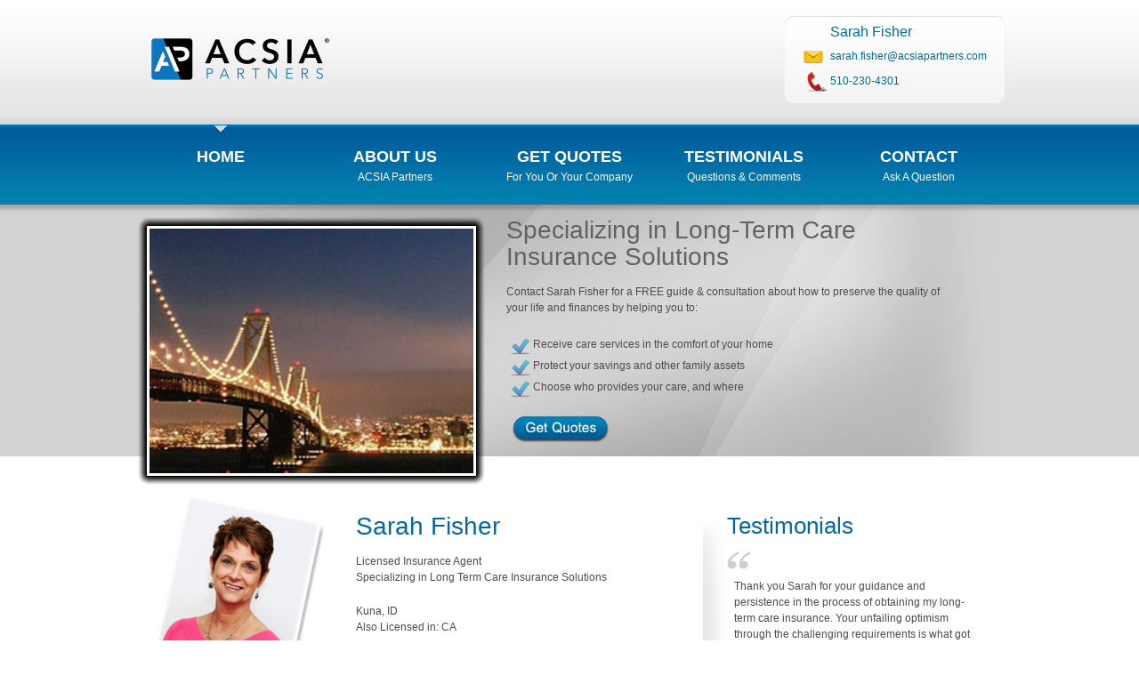

--- FILE ---
content_type: text/html; charset=utf-8
request_url: https://sarahfisher.acsiapartners.com/
body_size: 31645
content:
<!DOCTYPE html>

<html>
<head>
    <meta http-equiv="x-ua-compatible" content="IE=edge" />
    <meta name="viewport" content="width=980px" />
    <meta name="robots" content="index, follow" />
    <meta name="keywords" content="long term care insurance, LTC, Idaho long term care, critical illness insurance, Idaho LTC" />
        <meta name="title" content="Idaho Long Term Care Insurance - Sarah Fisher" />
        <meta name="description" content="Contact Sarah for your Idaho LTC guide and consultation on long-term care and other financial planning solutions available in ID" />
    <title>Long-Term Care Insurance</title>

    <script type="text/javascript">
        (function (i, s, o, g, r, a, m) {
        i['GoogleAnalyticsObject'] = r; i[r] = i[r] || function () {
            (i[r].q = i[r].q || []).push(arguments)
        }, i[r].l = 1 * new Date(); a = s.createElement(o),
            m = s.getElementsByTagName(o)[0]; a.async = 1; a.src = g; m.parentNode.insertBefore(a, m)
        })(window, document, 'script', 'https://www.google-analytics.com/analytics.js', 'ga');

        ga('create', 'UA-46642834-1', 'auto');
        ga('send', 'pageview', {
            'dimension1': '3680',
            'dimension2': 'sarahfisher',
            'dimension3': 'sarahfisherltc.com',
            'dimension4': 'Sarah Fisher'
            });


        if (self !== top) //pop out of frame
            top.location.replace(self.location.href);
    </script>

    <link href="/Content/css?v=W5fYtwK4vzIUpREH81M8Wd4CjOfpzmEILB-alxmo2lc1" rel="stylesheet"/>

    <script src="/bundles/jquery?v=wGMJ4RF5GULt0icajzzGG9-4Ojg5Nn1CpnDS6WB9Jjk1"></script>

    <script src="/bundles/jqueryval?v=E7l8yBzIvJa0qNptlW4fbGDdumeJmd8GvZYXoQ_Dpy41"></script>

    <script src="/bundles/jquerycycle2?v=uf5Acw-yCkfBBuBVxbo2xP38Y9iMovnQYyLrsU0Qnls1"></script>

    <script src="/bundles/jqueryeasyticker?v=c_Uh1j3V6F2Rl8wlPS-kGB8XpzuYGCE83PCMr_khvGc1"></script>

    <script src="/bundles/jquerymagnificpopup?v=iaQn9YTE8cfi9o-fKNEWXlhPyj22GlQ7S_-a6RJ5Gps1"></script>


    <script type="text/javascript">
        $(document).ready(function () {

            $.ajax({
                url: '/Home/_Feed',
                dataType: 'html',
                traditional: true,
                type: 'GET',
                success: function (content) {
                    $('#feed-container').html(content);
                    $('.feed').easyTicker({
                        direction: 'up',
                        easing: 'easeInOutBack',
                        speed: 'slow',
                        interval: 3000,
                        height: 'auto',
                        visible: 2,
                        mousePause: 1
                    });
                }
            });

        });
    </script>

    
    <script type="text/javascript">
        $(document).ready(function () {
        });
    </script>

</head>
<body>
    <div id="main_container">
        <div id="centercolumn">
            <!-- BEGIN TOP -->
            <div id="top">
                <div id="logo">
                    <div id="pad_logo">
                        <a href="/">
                            <img src="/images/ACSIA-Partners-Logo.png" width="200" height="94" alt="LTC Insurance" />
                        </a>
                    </div>
                </div>
                <!-- end of logo -->

                <div id="contact">
                    <ul>
                        <li>
                            <h4>Sarah Fisher</h4>
                        </li>
                        <li class="mail"><a href="mailto:sarah.fisher@acsiapartners.com">sarah.fisher@acsiapartners.com</a></li>
                        <li class="phone" style="padding-right: 0px;">
                                         <a href="tel:5102304301">510-230-4301</a>

                        </li>
                    </ul>
                </div>
                <!-- end of contact -->

                <div id="topmenu">
                    <div id="nav">
                        <ul>
                            <li class="current"><a href="/">Home</a><span class="descmenu">&nbsp;</span></li>
                            <li class=""><a href="/About">About Us</a><span class="descmenu">ACSIA Partners</span></li>
                            <li class="">

                                <a href="/Quote">Get Quotes</a><span class="descmenu">For you or your Company</span>
                                <ul id="submenu">
                                    <li><a href="/Quote/long-term-care-insurance">Long-Term Care</a></li>
                                    <li><a href="/Quote/Workplace">Workplace LTC</a></li>
                                    <li><a href="/Quote/CriticalIllness">Critical Illness</a></li>
                                    <li><a href="/Quote/LifeAnnuities">Life &amp; Annuities</a></li>
                                </ul>
                            </li>
                            <li class=""><a href="/Testimonial">Testimonials</a><span class="descmenu">Questions & Comments</span></li>
                            <li class=""><a href="/Contact">Contact</a><span class="descmenu">Ask a Question</span></li>
                        </ul>
                    </div>
                </div>
            </div>
            <!-- end of topmenu -->
            <!-- END OF TOP -->
            


<!-- BEGIN HEADER -->
<div id="header">
    <div id="header_content">
        <!-- SLIDES CONTAINER -->
        <div id="slides_container" class="dark">
            <div class="cycle-slideshow" data-cycle-slides=">img, >div.slide" data-cycle-pause-on-hover="true" data-cycle-timeout="8000" data-cycle-center-horz="true" data-cycle-center-vert="true">
                        <img src="/Dynamic/RotatorImage/115" alt="" width="364" height="275" />


                    <div class="slide">
                        <span style="font-size: 10pt; font-family: 'comic sans ms', sans-serif;">Thank you Sarah for your guidance and persistence in the process of obtaining my long-term care insurance. Your unfailing optimism through the challenging requirements is what got us to the finish line.&nbsp; B. Brunsman</span>
                    </div>
                    <div class="slide">
                        <span style="font-family: 'comic sans ms', sans-serif; font-size: 10pt;">Sarah was very helpful in explaining the different long term care insurance plans. She helped us find a plan that worked with our needs and goals. Sarah was prompt in replying to questions and helpful to move the process along, giving us a nudge when needed. Once our plan was decided she helped guide us through the interview process and helped us with any form questions. I would highly recommend Sarah for any insurance needs.&nbsp; J. Nailon</span>
                    </div>
                    <div class="slide">
                        <span style="font-family: 'comic sans ms', sans-serif; font-size: 10pt;">Sarah was amazing! We were referred to her by a friend. When we first talked, she listened to what we needed and wanted, and then she went to work. She found several options that we would qualified for and were within out budget. She has a unique ability to communicate on the level of the listener. She made things easy to understand. She made things as easy as possible. When I had some qualifying glitches, She went significantly far and above, working hard to get the issue resolved and ultimately approved and qualified. It was amazing that she was able to accomplish what she accomplished. She communicated well and her response time is super fast. She absolutely follows through with everything. I would whole-heartedly recommend Sarah without any hesitation.&nbsp; H. Burkhart</span>
                    </div>
                    <div class="slide">
                        <span style="font-family: 'comic sans ms', sans-serif; font-size: 12pt;">Sarah took the time to present and explain complex, innovative programs available to cover the costs of LTC. The information she provided was very useful in identifying programs that were good fits for us, and those that were not. She was very willing to re-address complicated bits and I know that I can come back to her at any time for (re)explanations of the program we signed up for. Sarah was also very willing to interact with our financial planner to get his feedback on, and to address his questions about, the set of options she proposed for us. I would highly recommend Sarah.-- S. Vosti</span>
                    </div>
                    <div class="slide">
                        <span style="font-size: 12pt; font-family: 'comic sans ms', sans-serif;">I really appreciated Sarah Fisher's helpfulness, professionalism and follow through. She consistently answered my questions and provided helpful clarification. She is very knowledgeable and offers direct and clear communication. I appreciated her help and guidance through the process.&nbsp; A. Miranda</span>
                    </div>
                    <div class="slide">
                        <span style="font-size: 12pt; font-family: 'comic sans ms', sans-serif;">I made contact with Sarah through an American Urological Association mailer about long - term care insurance. Sarah contacted me and we reviewed different plans and she guided me through the process of choosing a plan. She was professional, listened and was knowledgeable. She was not in a hurry but was able to move me along the steps without feeling pressured. It was easy to communicate with her. She was very responsive and her follow up was well timed. I confidently purchased my plan through her.&nbsp; J. Faulkner</span>
                    </div>
                    <div class="slide">
                        <span style="font-size: 12pt; font-family: 'comic sans ms', sans-serif;">Sarah was thorough and demonstrated knowledge of the industry as she walked me through the process. She was available during times that fit my schedule and kept me informed of what to expect. Sarah was very personable and I will recommend her to others looking for a pleasant experience. -- M Minando</span>
                    </div>
                    <div class="slide">
                        <span style="font-size: 12pt; font-family: 'comic sans ms', sans-serif;">Sarah Fisher is knowledgeable, up front, and diligent. She was on top of everything through the process of finding the right plan for me. She knows her stuff!&nbsp; J. Hensely</span>
                    </div>
                    <div class="slide">
                        <span style="font-size: 12pt; font-family: 'comic sans ms', sans-serif;">Buying long term care insurance isn&rsquo;t something that anyone really wants to do, but I realize how important it is. I have worked in the hospice field for many years, and have watched many families suffer during an already difficult time because they have no idea how to pay for their loved one&rsquo;s room and board. I finally broke down and purchased it for myself, and am thrilled that I did! Sarah made the whole process easy-peasy! She quoted me a reasonable price and helped me through the process! I would definitely recommend her! D. Slabaugh</span>
                    </div>
                    <div class="slide">
                        <span style="font-size: 12pt; font-family: 'comic sans ms', sans-serif;">Sarah was very knowledgeable and helpful throughout the whole process. L. Rayburn</span>
                    </div>
                    <div class="slide">
                        <span style="font-size: 10pt; font-family: 'comic sans ms', sans-serif;">SARAH WAS VERY HELPFUL AND PATIENT WITH ENROLLING ME IN LONG TERM CARE. I AM NEW TO THIS PROCESS AND SHE HAND HELD ME EVERY STEP OF THE WAY TO ENSURE I RECEIVE ALL THE INFORMATION NEEDED TO MAKE PROPER DECISIONS. SHE IS HIGHLY RECOMMENDED.&nbsp; M. Wong</span>
                    </div>
                    <div class="slide">
                        <span style="font-family: 'comic sans ms', sans-serif; font-size: 12pt;">Sarah was very helping with enrolling me in long term care. She was very patient and answered my questions fully. She always responded to messages on a timely matter. I plan on recommending her to my friends. J. Koppel</span>
                    </div>
                    <div class="slide">
                        <span style="font-size: 12pt; font-family: 'comic sans ms', sans-serif;">Sarah was incredibly helpful, very professional, and went far beyond the call of duty with our insurance needs. We had some inaccurate test results that necessitated reapplying for the insurance, so Sarah not only led us through a long process but also communicated very successfully with the doctors and insurance underwriters to smooth the way. She is very proactive and gets things done. I will absolutely be recommending her to my friends. Thank you again, Sarah.&nbsp; S. McCown</span>
                    </div>
                    <div class="slide">
                        <span style="font-size: 12pt; font-family: 'comic sans ms', sans-serif;">If you are looking for a representative that will take the time to explain the various options for programs available, and will be patient and answer all the questions you may have, then Sarah is a person to be talking to.&nbsp; R. Valdez</span>
                    </div>
                    <div class="slide">
                        <span style="font-size: 12pt; font-family: 'comic sans ms', sans-serif;">I really appreciated Sarah's patience with my decision-making and gentle follow-ups- not pressuring sales calls.&nbsp; She explained multiple times the different plans b/c they are confusing and have a language all their own. I am glad to have a plan in place and feel relieved I have LTC insurance in place!&nbsp; A. DeRochi</span>
                    </div>
                    <div class="slide">
                        <span style="font-family: 'comic sans ms', sans-serif; font-size: 12pt;">It was a pleasure working with Sarah. She presented the information professionally and explained our policy options in great detail, which my wife and I really appreciated. She kept us in the loop at every step during the approval process. Sarah was also very flexible in meeting with us on our schedule. We highly recommend Sarah for all your LTC policy needs.&nbsp; - J. Pettyjohn</span>
                    </div>
                    <div class="slide">
                        <span style="font-size: 12pt; font-family: 'comic sans ms', sans-serif;">Sarah was a very clear communicator throughout the LTC insurance process. She followed up thoroughly at each step so that my job was very easy. What I liked about Sarah was her high professionalism and her being very patient in explaining every aspect of the process. I enjoyed working with her and I am planning to recommend her to some of my friends. Thank you for all your work, Sarah. -- J. Kim</span>
                    </div>
                    <div class="slide">
                        <span style="font-size: 12pt; font-family: 'comic sans ms', sans-serif;">Sarah walked us through the LTC enrollment process with diligence and thoughtfulness. We appreciated her explanations, guidance, thoroughness, and prompt responses to our questions. We're grateful that this complicated task is now complete! ~&nbsp; T. Gonzalez</span>
                    </div>
                    <div class="slide">
                        <span style="font-family: 'comic sans ms', sans-serif; font-size: 12pt;">Sarah exemplifies professionalism in her field. She made a complicated topic like long term care insurance manageable and easy for us to understand. She helped us determine the best solution for our needs while being responsive to our questions. She pays close attention to detail and is very thorough. But most important Sarah cares. And that definitely came through when she worked with us.&nbsp; M. Casey</span>
                    </div>
                    <div class="slide">
                        <span style="font-size: 12pt; font-family: 'comic sans ms', sans-serif;">Sarah Fisher was absolutely terrific. Her leadership to help me navigate the computer was wonderful. She kept in contact with me to see how things are progressing. Sarah is truly an asset to the company.. I would highly recommend her for anyone looking for Long Term Care Insurance. Rosemary B.</span>
                    </div>
                    <div class="slide">
                        <span style="font-size: 12pt; font-family: 'comic sans ms', sans-serif;">Sarah is a true professional. she is responsive, knowledgeable and really cares. Though we went in a different direction, throughout our process she continued to work in detail to provide clear answers and help us have a full understanding. I would highly recommend Sarah. -- Donna G.</span>
                    </div>
                    <div class="slide">
                        <span style="font-family: 'comic sans ms', sans-serif; font-size: 12pt;">Sarah Fisher was terrific! She was really good at getting back to me and making sure the process ran smoothly!&nbsp; Shannon A</span>
                    </div>
                    <div class="slide">
                        <span style="font-size: 12pt; font-family: 'comic sans ms', sans-serif;">Sarah Fisher did an amazing job educating us on Long Term Health Care Insurance. She was patient and answered all of our questions without pressuring us to purchase the insurance. She worked with us on our budget and made sure we felt comfortable with the plan we chose. She was pleasant to work with and is really knowledgeable about this type of insurance. Penny N.</span>
                    </div>
                    <div class="slide">
                        <span style="font-size: 12pt; font-family: 'comic sans ms', sans-serif;">My experience with Sarah Fisher was very good. Sarah is a true professional. She was very informative on all aspects of the different plans on long term care. Sarah made things easy and was comfortable to work with. Sarah Fisher is a true asset to ACSIA.&nbsp; Cathy L.</span>
                    </div>
                    <div class="slide">
                        <span style="font-size: 12pt; font-family: 'comic sans ms', sans-serif;">I am pleased to comment on my experience working with Sarah Fisher. Although I&rsquo;d previously worked in the insurance industry, when I contacted Sarah about long term care (LTC) insurance, I knew very little and had a myriad of questions. Sarah, in a most professional and patient manner, not only answered my initial questions, but also those that came up as she walked me through the entire process of deciding if LTC was for me, reviewing available options, and making the best personal choice. I&rsquo;m extremely grateful to Sarah for helping me to feel confident throughout the process, and I&rsquo;m happy to have had the benefit of relying on Sarah&rsquo;s expertise. She made my task much less daunting, and I am very satisfied with the final outcome. Yolanda W.</span>
                    </div>
                    <div class="slide">
                        <span style="font-family: 'comic sans ms', sans-serif; font-size: 10pt;">Sarah was fantastic to work with!! I have been trying to get LTC insurance and it seemed everywhere I turned nobody wanted to help. Furthermore, no one could help me understand the policies or provisions in different offerings. I was very frustrated and confused. Then I happened upon Sarah. OMG!! What a difference!! Not only did she return my calls, she was very willing to answer/research my questions, make recommendations on the types of things to look for, and she was so great at presenting multiple options that best suited my conditions. Sarah was extremely thorough in explaining the differences between plans and once I selected one, she worked with me to make sure I had all the necessary information needed for the medical interview process. Thanks to Sarah, I now have Long Term Care coverage and I couldn't be happier. She really did make a huge impact in the process for me.&nbsp; C. Nunes</span>
                    </div>
                    <div class="slide">
                        <span style="font-size: 12pt; font-family: 'comic sans ms', sans-serif;">I really enjoyed working with Sarah. She helped me in deciding which policy to pursue and helped me in choosing the options within the policy. Further she guiding me through the medical interview process and help with the underwriting hurtles. Sarah specializes in long term health care and it shows in her ability to match you with the best policy to fit your circumstances. A true professional, O. Poole</span>
                    </div>
                    <div class="slide">
                        <span style="font-size: 10pt; font-family: 'comic sans ms', sans-serif;">It was a very pleasant experience working with Sarah for our long term care insurance. Sarah was so patient and communicated with us very clearly and effectively. She tried her best to explain us all different policy details and scenarios which could be suitable to us, and eventually let us to make the best decision based on our needs and financial situation. She is very professional and can always make the materials easy to understand. She is very reachable, and always does her best to accommodate our time for tele-meetings if possible. We highly recommend her to any friend who is looking for a long term insurance policy. W. Zhai</span>
                    </div>
                    <div class="slide">
                        <span style="font-size: 12pt; font-family: 'comic sans ms', sans-serif;">Sarah was very attentive and kept me informed about the process. I enjoyed my interactions with her and valued her attention to detail.&nbsp; J. Mio</span>
                    </div>
                    <div class="slide">
                        <span style="font-size: 12pt; font-family: &quot;comic sans ms&quot;, sans-serif;">Sarah was and continues to be a great communicator and made my long term care project easy. She is the perfect picture of professionalism and personal contact. Its been a great transition to my future needs. thank you.&nbsp; &nbsp;F. Miller</span>
                    </div>
                    <div class="slide">
                        <p><span style="font-size: 12pt; font-family: &quot;comic sans ms&quot;, sans-serif;">Sarah was a pleasure to deal with in helping me to set up a long-term health care insurance plan. She was always professional and was able to explain to a dolt like me what various options I had, and what was the best plan for my future needs. She had great "feel" for when to follow up with me, and made the entire process easy, and dare I say it, enjoyable. You can't go wrong having your insurance needs handled by Sarah<br /></span><span style="font-size: 12pt; font-family: &quot;comic sans ms&quot;, sans-serif;">- D. Kennedy.&nbsp;</span></p>
                    </div>
                    <div class="slide">
                        <span style="font-size: 10pt;">Sarah recently helped my wife and I to get an Annuity/Long term Care policy. She was very helpful, always available and willing to gather and provide the necessary information and very professional and thorough without being pushy. I had initially thought about and considered a long term health care policy several years ago, but it was not always on the top of my priority list. I was very impressed with Sarah's persistence and follow through without being too pushy and overbearing. In the end, her perseverance worked! I would certainly recommend her to anyone considering such policy. --&nbsp; M. Marandi</span>
                    </div>
                    <div class="slide">
                        <span style="font-size: 12pt; font-family: 'comic sans ms', sans-serif;">Sarah was great to work with. She was very knowledgeable about options, immediately responsive to questions, and extremely efficient in handling all the paperwork. I would recommend her without hesitation.&nbsp; Y. Slominski</span>
                    </div>
                    <div class="slide">
                        <span style="font-family: 'comic sans ms', sans-serif; font-size: 12pt;">Sarah was very knowledgeable about the long term care options available and made the material easy to understand. She was very professional and patient with me while I was making a selection on which long term care plan was best for me. Her ability to communicate clearly and effectively made it a pleasure to work with her --J. Leonard</span>
                    </div>
                    <div class="slide">
                        <span style="font-size: 12pt; font-family: 'comic sans ms', sans-serif;">Sarah was very professional and very knowledgeable. Sarah took her time explaining everything and made sure that I understood every detail from the very beginning until I was approved. Sarah kept every appointment with me and always on time and also followed up with an e-mail. But, beside all that, Sarah is the most pleasant person that I have ever spoken to on the phone. Thank you so much Sarah for all your help. Esther Espinosa</span>
                    </div>
                    <div class="slide">
                        <span style="font-family: comic sans ms,sans-serif; font-size: 12pt;">We had an excellent experience with Sarah and would highly recommend her to anyone considering whether or not to invest in LTC insurance. Sarah is extremely professional and the depth of her expertise is quite obvious. This is a very complicated subject, and she knew the answers to every question we asked. She always followed up, and never pressured us. I think anyone who is considering LTC insurance would be very unwise to work through the education and the process themselves; you should call Sarah!&nbsp; C. Goldstein</span>
                    </div>
                    <div class="slide">
                        <span style="font-family: comic sans ms,sans-serif; font-size: 12pt;">Sarah was very knowledgeable and helpful throughout the entire process. She stayed on top of all necessary documents for me, my doctors and the insurance companies she was working with. This process was easy to move through with Sarah's guidance. My wife and I have seen the benefits of long term care with our own parents and know this is a no brainer. Thank you Sarah for getting us enrolled in the program. --&nbsp;M. Fono</span>
                    </div>
                    <div class="slide">
                        <span style="font-family: comic sans ms,sans-serif; font-size: 12pt;">Sarah was very professional and thorough. She always keep her appointments and followed up with emails. She informed us every step of the way until we were approved. Thank you. E. Cesco</span>
                    </div>
                    <div class="slide">
                        <span style="font-family: comic sans ms,sans-serif; font-size: 12pt;">Sarah was very efficient and followed up as needed and very professional. I would recommend her to anyone looking for long term care. It is not always a pleasant thing to discuss but she made it a very comfortable process. Thank you Sarah! - C. Kositsky</span>
                    </div>
                    <div class="slide">
                        <span style="font-family: comic sans ms,sans-serif; font-size: 12pt;">I so appreciated Sarah's ability to explain the intricacies of all the long-term-care insurance policies out there. She worked patiently with me to help me identify a policy that fit my specific needs. I'm very happy with the product I ended up selecting. The fine print on these policies is dense; you need someone like Sarah to help you parse it and find out exactly what will work for you.-- PC Talenti</span>
                    </div>
                    <div class="slide">
                        <span style="font-family: comic sans ms,sans-serif; font-size: 12pt;">Sarah F. consistently communicated clearly and thoroughly. She went out of her way to ensure understanding, and related, offered a scope of options, thus ensuring confidence in the product settled on. she responded very quickly to all inquiries and happily revisited any questions. she was very professional and warm at the same time. she deftly and respectfully handled sensitive information! -A. Larson</span>
                    </div>
                    <div class="slide">
                        <span style="font-family: comic sans ms,sans-serif; font-size: 12pt;">We strongly recommend Sarah for helping find insurance that meets your needs and budget. After interacting with several pushy agents over the years, we got in touch with Sarah and she made it as painless as possible. She carefully walked us through our options, patiently answered our questions and continually kept things moving along. She's both efficient and effective, made sure we knew what to expect during the 30-minute screening interview and then wrapped things up quickly and neatly once we were accepted. Many thanks! Jon B.</span>
                    </div>
                    <div class="slide">
                        <span style="font-family: comic sans ms,sans-serif; font-size: 10pt;">I would like to give a big thumbs-up to Sarah for the great help she was to me when I was looking into getting Long-Term Care (LTC) insurance. She was very professional, and at every step of the way protected my right to privacy. The printed materials she sent me were of excellent quality, and she did a good job at explaining the why and how of LTC. When the time came to get serious and find me a good plan, she went to work for me and carefully sieved through the LTC offered by several insurance companies to find the policy that best met my needs and my budget. I didn't realize that buying LTC insurance was a somewhat long and complex process, but Sarah made it doable by tackling one thing at a time, and by keeping me informed in a timely manner of the progress of my application. I am very satisfied with the work she did for me :)&nbsp;&nbsp; H. Ferriz</span>
                    </div>
                    <div class="slide">
                        <span style="font-family: comic sans ms,sans-serif; font-size: 12pt;">Sarah did an outstanding job in facilitating my long term care insurance transaction. She explained everything clearly and made it all easy to understand. She followed up to make sure everything was being done. Sarah is a pleasure to work with. I would highly recommend her to other people who may be looking for long term care insurance. Thank you Sarah! S. Wray</span>
                    </div>
                    <div class="slide">
                        <span style="font-family: comic sans ms,sans-serif; font-size: 12pt;">Sarah did an outstanding job in facilitating my long term care insurance transaction. First,she listened to my needs and preferences and recommended several types of policies, explaining each in easy-to-understand language. Then,she followed up with written examples, pointing out the strengths of each. She helped me focus and clarify my priorities and was very patient, even when I changed my mind. Her professionalism throughout the process as well as her personal touch helped me immensely in making this very important choice --&nbsp;D. Chrisman</span>
                    </div>
                    <div class="slide">
                        <span style="font-family: comic sans ms,sans-serif; font-size: 12pt;">Sarah explained everything clearly and made it all easy to understand. When I ran into a snag with the initial application, she guided me through the process step-by-step and I was able to get a policy in the end. Thanks, Sarah! -Scott S.</span>
                    </div>
                    <div class="slide">
                        <span style="font-size: 12pt;"><span style="font-family: comic sans ms,sans-serif;">Sarah was extremely knowledgeable and helpful in setting up my long term care plan. She also followed up to make sure everything was being done. Janet M</span>.</span>
                    </div>
                    <div class="slide">
                        <span style="font-family: comic sans ms,sans-serif; font-size: 12pt;">Sarah is a pleasure to work with. We would highly recommend her to other people who may be looking for long term care insurance. She was very knowledgeable and extremely helpful in finding the right plan. Thank you very much. WP and SP</span>
                    </div>
                    <div class="slide">
                        <span style="font-family: comic sans ms,sans-serif; font-size: 12pt;">We do not hesitate to highly recommend Sarah to our family and friends. During the entire process, she was so professional, made the material easy to understand and whenever we had any questions, she communicated with us clearly and effectively every time; never failing to followup with us as promised. She even fought the insurance company for us regarding a personal matter and won!! From start to finish, Sarah is on your side!!&nbsp; Kathy B.</span>
                    </div>
                    <div class="slide">
                        <span style="font-family: comic sans ms,sans-serif; font-size: 10pt;">We initially started the process by requesting NO PRESSURE SALES. And "Insurance in general" is really a burden that no one wants to deal with. However, Sarah followed our request quite well and convinced us that we actually were purchasing something of "value" that might actually produce dividends in the future! And best of all. we are confident that we received the most value for our monies as we shopped around quite a bit. She provided us with our best options based on the fact that we did not want to spend any money, but in the end, my wife and I feel we will be very well covered in the event we ever need to utilize the care. She was informative, personable, professional, shared real life experiences she had dealt with, and all-in-all was quite pleasant to work with. We would recommend her abilities in any instance presented in the future. Thanks!&nbsp; W. Holloway</span>
                    </div>
                    <div class="slide">
                        <p><span style="font-family: comic sans ms,sans-serif; font-size: 12pt;">Sarah was extremely helpful in providing me with the best plan for my circumstances. She was clear and concise, and committed to my understanding of the process and responsibilities. I would definitely recommend her for anyone looking for Long Term Health Care Insurance. - </span></p>
<p><span style="font-family: comic sans ms,sans-serif; font-size: 12pt;">P. Hadres</span></p>
                    </div>
                    <div class="slide">
                        <span style="font-family: comic sans ms,sans-serif; font-size: 12pt;">Sarah was so wonderful to work with in obtaining my long term care insurance. She was very knowledgeable and extremely helpful. If there was something she didn't know she wouldn't hesitate to find the answer. I appreciated her kindness and support throughout the whole process. I would highly recommend her to others who may be looking for their own long term care insurance. Thank you Sarah for all your help! :-)&nbsp;&nbsp; P. Slater</span>
                    </div>
                    <div class="slide">
                        <span style="font-family: comic sans ms,sans-serif; font-size: 12pt;">Sarah was a lucky find for us. We picked her name up from the internet and never had to turn back. Friendly, but all business, she allowed us to make decisions in a timely fashion without feeling pressured. Sarah patiently listened to our many concerns, and then came back with workable solutions -- a clear thinking and thoughtful communicator! We would recommend her without reservation.&nbsp; T. and L.&nbsp;Norgaard</span>
                    </div>
                    <div class="slide">
                        <span style="font-family: comic sans ms,sans-serif; font-size: 12pt;">It is an absolute pleasure to recommend Sarah to anyone who wants information about Long Term Care Insurance. I could not be happier with every aspect of her service. She was extremely professional in providing me with the material I needed to make a decision. She anticipated many of my questions and responded to those that I voiced with directness and clarity. Beyond her professional manner, I felt very well cared for emotionally. She ended up feeling more like a friend than a sales person. I never felt pushed or rushed. She was very patient helping me with the application and deciding on the specifics of my plan. When there was a problem she went out of her way to solve it -&nbsp; &nbsp;Tom. O.</span>
                    </div>
                    <div class="slide">
                        Sarah's knowledge of the Long Term Care Products are second to none. She was extremely helpful in helping me choose the right plan for my situation. We shopped multiple plans and compared benefits and rates to get me the best fit. I had so many questions, and she answered them all professionally and researched the issues before just spouting what I wanted to hear. Sarah's professionalism was evident, as she had the computer systems search the lowest rates, we could see and compare the rates right on her conference screen over the computer via online conferencing. Very convenient and like they say; a Picture is worth a Thousand Words! She has followed up with me every step of the way, and I look forward to working with her in the future as time progresses with my policy. Thanks again Sarah, you are the Greatest!! ??&nbsp; Steve N.
                    </div>
                    <div class="slide">
                        <span style="font-family: comic sans ms,sans-serif; font-size: 12pt;">Sarah was fantastic with helping with my long term care insurance. She was knowledgeable and extremely helpful in finding me the right plan. Then there were some glitches and she was helpful and was able to get everything figured out and I now have my long term care insurance. I would recommend her to my friends - K. Roberts</span>
                    </div>
                    <div class="slide">
                        <span style="font-family: comic sans ms,sans-serif; font-size: 10pt;">We are not going to go forward with another plan at this time. You were marvelously helpful, wish we had known of you earlier. We will certainly will recommend you. Thank you. Collette</span>
                    </div>
                    <div class="slide">
                        <span style="font-family: comic sans ms,sans-serif; font-size: 10pt;">We both have been so impressed by the patience, perseverance and professionalism shown to us by Ms. Fisher. We initially got in contact with Ms. Fisher over a year ago, and we just recently received our LTC policy. Due to several unexpected medical events which occurred during this past year, we were unable to move forward with the process for awhile. Even so, Ms. Fisher kept in contact with us, updated us on changes in the process, and generally communicated with us in a clear and understandable manner. She answered all our questions, sometimes several times over, and helped walk us through the LTC maze. We both are very pleased and highly recommend Ms. Fisher.&nbsp; </span>
                    </div>
                    <div class="slide">
                        <span style="font-family: comic sans ms,sans-serif; font-size: 12pt;">After much denying that we may even need Long Term Care, we connected with Sarah to discuss the pros and cons of LTC insurance. She was extremely helpful in laying out the numerous options after dialoguing with us to determine our actual needs and desires. There are so many options available these days, that it was important to really find out what we wanted and then to bring that product to us for our input. Sarah was persistent in her questioning, detailed in her response to us, and was able to deduce what we were feeling and where we wanted to go with our LTC needs. It took a while, but that is a testament to Sarah's diligence and understanding in order to get the product we wanted. I would recommend using Sarah for your own insurance needs.</span>
                    </div>
                    <div class="slide">
                        <span style="font-family: comic sans ms,sans-serif; font-size: 12pt;">Colleen &amp; I are much appreciative of Sarah who not only did all the options research but also filling out all the paperwork, massaging the nuances and paid particular attention to details that made the process more streamline than if we were to attempt doing this by ourselves. We were presented with options, pros &amp; cons, cost date and never had to interface with the process other than our individual interviews by the insurer. We were fully prepared as what to expect along with optimum responses to various types of questions. We were prepared and there were no surprises during the actual process. Thanks to Sarah, we feel better prepared for our "what if something happens" regarding the need for the possibility of extended care. THANKS SARAH!!!!!.&nbsp; W. Rucker</span>
                    </div>
                    <div class="slide">
                        <span style="font-family: comic sans ms,sans-serif; font-size: 12pt;">We'd been talking about obtaining LTC for a few years but the research and selection process seemed so overwhelming we kept putting it off. Then, we found Sarah. What a relief! Sarah made the entire process and LTC policy comparison "shopping" so easy and understandable. Sarah is friendly, professional, and always available for questions - she made this LTC decision so easy we should have/could have done it years ago. Since then, we have referred Sarah Fisher to 5 friends and family members and will continue to refer her&nbsp;--- K. Gagliardi</span>
                    </div>
                    <div class="slide">
                        <span style="font-family: comic sans ms,sans-serif; font-size: 12pt;">Sarah was very knowledgeable regarding LTC. She was able to answer all our questions and tell us how different options would affect the price for the insurance. She assisted us very effectively through all the steps of the entire process. Even when we needed to wait several months to complete a treatment, she stayed with us and called back to see if we were still interested. She was always responsive to calls or messages and got back to us right away. I would highly recommend her as an agent.&nbsp;-- C. Hall</span>
                    </div>
                    <div class="slide">
                        <span style="font-family: comic sans ms,sans-serif; font-size: 12pt;">Sarah was patient, thorough and persistent, providing just the right amount of detail in response to every question. She made purchasing a comfortable long term care insurance policy a manageable task instead of an insurmountable one.&nbsp; - Mimi S.</span>
                    </div>
                    <div class="slide">
                        <span style="font-family: comic sans ms,sans-serif; font-size: 12pt;">Sarah went above and beyond to secure the best policy available to me. Even being told, the insurance company would not insure me due to false RX did not falter her. She held my hand through the entire process until I had the insurance I desired. Her ability to communicate clearly and effectively, making the material easy to understand was outstanding. Sarah excelled at showing professionalism at all times, following up as appropriate over the extremely long process of proving to everyone involved the false RX was indeed just miscommunication brought on by a previous Insurance company requests. I recommend Sarah to anyone who needs someone willing to fight for them.&nbsp;&nbsp;- Yours Sincerely Wendy F</span>.
                    </div>
                    <div class="slide">
                        <span style="font-family: comic sans ms,sans-serif; font-size: 12pt;">Sarah was most helpful with follow through. It was difficult for me to decide what to do about long term care. Sarah was patient enough to allow me to go through my own processing. Additionally, she could explain the different types of policies for me to learn which was the best for me.&nbsp;&nbsp; D. Ariana</span>
                    </div>
                    <div class="slide">
                        <span style="font-family: comic sans ms,sans-serif; font-size: 12pt;">Sarah was very professional and always responded quickly with questions and information. She was able to explain the information and answer questions effectively and made the entire process of understanding long term care insurance and the process painless. I would (and have) recommend her to anyone interested in LTC. It has been a pleasure working with her. - D. Noyes</span>
                    </div>
                    <div class="slide">
                        <span style="font-family: comic sans ms,sans-serif; font-size: 12pt;">We give Sarah Fisher the highest compliments for helping us obtain long term health care insurance and guiding us through the process. Sarah made the material easy to understand, stayed in continuous contact with us with updates and advice, and always conducted herself in a very professional manner. We recommend Sarah Fisher for anyone considering long term health care insurance -- &nbsp;J. Walker</span>
                    </div>
                    <div class="slide">
                        <span style="font-family: comic sans ms,sans-serif; font-size: 12pt;">Hi Sarah, Thank you so much for everything. You were very quick to get things done for me while still taking the time to explain everything and give me options. There was no pressure just options and great information. Very great service. Thanks Again. Happy Holidays. - M. Murray</span>
                    </div>
                    <div class="slide">
                        <span style="font-size: 12pt;"><span style="font-family: comic sans ms,sans-serif;">Sarah ably guided us through the process of selecting and purchasing long term care insurance. She stayed on top of the next steps and made it easy for us to follow along. I feel safe and protected knowing that we purchased a great insurance product. Thanks, Sarah, for your dedication and excellent customer service!&nbsp; K. Young.</span></span>
                    </div>
                    <div class="slide">
                        <span style="font-family: comic sans ms,sans-serif; font-size: 12pt;">My wife and I wanted to get Long-Term Care insurance but we hesitated because we thought it would be too expensive. Also, we wanted to use our own resources instead of burdening our children. Sarah showed us a wonderful option which no other insurance agent had shown us before. The option allowed us to use our own IRA funds, along with a small monthly premium to extend the benefit period for both our lifetimes. The whole process took about 3 months, but Sarah guided us every step of the way, patiently answering all our questions, not only before we got our policy but also after we received the policy and had a chance to examine it in detail. We are very pleased with Sarah and are very happy to recommend her -&nbsp; A. Chitnis</span>
                    </div>
                    <div class="slide">
                        <span style="font-family: comic sans ms,sans-serif; font-size: 12pt;">The experience we had with Sarah was entirely positive. She is a true professional rather than a "salesperson". She is knowledgeable about products offered and takes time to ensure her clients fully understand the various choices. Love the electronic capability, as well!&nbsp; A. Bronte</span>
                    </div>
                    <div class="slide">
                        <span style="font-family: comic sans ms,sans-serif; font-size: 12pt;">Sarah is very knowledgeable and professional. I found her patient explanation helped me to understand concepts and options that I did not know. Very positive experience . Highly recommended. Mike Sverdlov</span>.
                    </div>
                    <div class="slide">
                        <span style="font-family: comic sans ms,sans-serif; font-size: 12pt;">I want to thank you for being so thorough and professional in your explanation of the products available.&nbsp; Jerry F.</span>
                    </div>
                    <div class="slide">
                        <span style="font-family: comic sans ms,sans-serif; font-size: 12pt;">Sarah was patient with us throughout the process. Taking time to answer our many questions and putting our mind at ease. She is very trustworthy, always available and has a good sense of humor.&nbsp; Marianne G.</span>
                    </div>
                    <div class="slide">
                        <span style="font-family: comic sans ms,sans-serif; font-size: 12pt;">Sarah Fisher is very knowledgeable, helpful and patient to work out my wife &amp; myself long time care insurance. Her pleasant and positive attitude can make everyone will like to deal with. Her professional communication is clearly and effectively with the material easy to understand, and following up closely. We would like highly recommend to anyone who need long time care insurance. Sincerely, R. Tse</span>
                    </div>
                    <div class="slide">
                        <span style="font-family: comic sans ms,sans-serif; font-size: 12pt;">Thank you for your very thorough presentation of the statistics of aging, the associated costs of care, and of some offerings that you chose for my needs. You really know your business and it shows. You have been articulate, and patient, and clarifying any issue as needed. I really thank you,Sarah. It was my pleasure going through this process with your help - Vicki G.</span>
                    </div>
                    <div class="slide">
                        <span style="font-family: comic sans ms,sans-serif; font-size: 12pt;">Sarah was a great help in finding us the right Long Term Care plan. I have some arthritis issues and it was hard to find me coverage. Sarah worked very hard finding the right one, then explaining everything to and made sure we understood what we were getting. She was always available for questions, any issues we might have had. I know we can still call on her now and in the future! I would definitely recommend working with Sarah whatever your insurance needs are. Thank you-Ginny</span>
                    </div>
                    <div class="slide">
                        <span style="font-family: comic sans ms,sans-serif; font-size: 12pt;">Sarah Fisher communicated clearly and effectively in outlining key elements of various types of Long Term Care plans. My wife and I were able to choose which kind of coverage and plan that fit our needs with very little need for follow up questions. She answered all of our questions and dealt with any concerns we had in a very pleasant and professional manner. As a result, we chose the product and coverage that she recommended for each of us. It was a pleasure working with her to successfully qualify and secure the plan that we needed. We highly recommend Sarah to assist you with securing your individual policy.&nbsp; - Jack U.</span>
                    </div>
                    <div class="slide">
                        <span style="font-family: comic sans ms,sans-serif; font-size: 12pt;">Sarah was a great help in finding just the right program for our needs. She was infinitely patient and answered all of our questions, providing us with information to help us make a choice that would meet our needs. I especially liked that she wasn't pushy, and was sensitive to our situation. I would recommend Sarah to others should the opportunity arise. Thank you for helping us in our search for LTC. Diana Keith</span>
                    </div>
                    <div class="slide">
                        <span style="font-family: comic sans ms,sans-serif; font-size: 12pt;">Sarah has been very patiently explained all the questions we had. She found the right TLC policy cover internationally to suit our special needs. We are very pleased with working with her.&nbsp;&nbsp; P. Lee</span>
                    </div>
                    <div class="slide">
                        <span style="font-family: comic sans ms,sans-serif; font-size: 12pt;">From the onset of our inquiry, Sarah was professional,sensitive to your needs and our financial concerns. Never was she pushy but followed up many times only to ask if we had questions or concerns that she can answer. She made time around our busy schedules and always made her self available, quickly returning calls and answered emails promptly. She made it easy to work over email. Her presentations were easy to follow and examples were made clear. Sarah's professionalism and knowledge base made it an easy decision for us to work through her. I would recommend Sarah for others should an opportunity present itself. Thank you.&nbsp; - Steve and Karen</span>
                    </div>
                    <div class="slide">
                        <span style="font-family: comic sans ms,sans-serif; font-size: 10pt;">I can't recommend Sarah highly enough. We recently enrolled in LTHC plans that she carefully crafted for us after she spent a lot of time interviewing us, probing for needs and enabling us to think ahead to the years when we'll need the coverage rather than today, when we can't imagine needing it. She ran scenarios, without complaint, until our curiosity was exhausted. Sarah was very scrupulous about discussing other insurers' offerings, too, and provided fact-based comparisons for everyone we asked about. If you're looking for a high-caliber person to shepherd you through a decision process that's right for you, Sarah Fisher is that person. Thank you, Sarah, for all your help.&nbsp; - David</span>
                    </div>
                    <div class="slide">
                        <span style="font-size: 12pt;"><span style="font-family: comic sans ms,sans-serif;">Sarah was knowledgeable, helpful and very patient throughout the entire process of choosing a LTC product. She kept us on track without being pushy, and was very patient when I was getting cold feet near the final signature. I highly recommend Sarah Fisher. - Laura</span></span>
                    </div>
                    <div class="slide">
                        <span style="font-size: 12pt;"><span style="font-family: comic sans ms,sans-serif;">I would like to praise Sarah on the professionalism that she demonstrated as I learned about and purchased a LTC policy. Sarah communicated very clear and precise information that helped me understand exactly what I needed and what I got. Sarah was also very patient as it took some time for me to make a decision, she was always willing to share/show different scenarios to help me. Her follow up was outstanding. I never had to wonder what the next step was. I would highly recommend Sarah, she is truly a professional.-Amy</span></span>
                    </div>
                    <div class="slide">
                        <span style="font-size: 12pt;"><span style="font-family: comic sans ms,sans-serif;">Sarah Fisher helped find the right type of health plan for us, and persevered (when we were first denied coverage) long past the time when I was ready to give up. She was consistently friendly and extremely competent in relating the various health plans to us so that we could understand them. Not easy!! She got us through a morass of details with great patience. I recommend her highly and would advise our friends to let her help them with all types of insurance. Plus, she had a great sense of humor&nbsp; - A. Wright</span></span>
                    </div>
                    <div class="slide">
                        <span style="font-family: comic sans ms,sans-serif; font-size: 12pt;">Sarah is very knowledgeable about the ramifications benefits of the many policies. Her explanations are very clear, making what could be a bewildering amount of information understandable and accessible. I am very appreciative of her patience and professionalism, especially in providing responsive, timely follow up and her ability to meet changing needs.&nbsp;&nbsp; </span><span style="font-family: comic sans ms,sans-serif; font-size: 12pt;">-C.Cole</span>
                    </div>
                    <div class="slide">
                        <span style="font-size: 12pt;"><span style="font-family: comic sans ms,sans-serif;">Sarah was very knowledgeable, efficient, and pleasant to interact with. She was able to explain things clearly and it was particularly helpful to share her computer screen and work through scenarios while speaking on the phone. Overall we have been very satisfied with the service provide. -</span> V. Forbes</span>
                    </div>
                    <div class="slide">
                        <span style="font-family: comic sans ms,sans-serif; font-size: 12pt;">Sarah was informative, educational and professional throughout all our interactions. Her guidance and leading us thru the complexities of LTC Insurance were much appreciated. She constantly proposed options and provided information that gave us much to think about. I will recommend her without hesitation to my former work colleagues who are approaching or undergoing retirement and who are confronting these same decisions. -M. Blanchard</span>
                    </div>
                    <div class="slide">
                        <span style="font-family: comic sans ms,sans-serif; font-size: 12pt;">Sarah is very professional and customer-oriented. She carefully explained (and patiently explained again) the ins-and-outs of LTHC and the options available for my wife and me. When we felt comfortable with her presentation and approach, we decided to proceed with the application for a policy. Sarah is always available for questions and is prompt in providing information. We are happy with the service and would recommend Sarah to our friends. -D. Richards</span>
                    </div>
                    <div class="slide">
                        <p><span style="font-family: comic sans ms,sans-serif; font-size: 12pt;">My wife and I have sat through several LTC presentations from different entities and came to Sarah quite informed; or at least we thought we were. Her presentation was enlightening, thorough, and comprehensive. She did not consider any question we asked as too simple to answer. She presented a wide array of plans and options to suit our needs and budget. Sarah always kept prearranged appointments and handled herself in a professional demeanor. She is extremely knowledgeable and is focused on helping her clients. We would recommend her without hesitation. --<br /></span><span style="font-family: comic sans ms,sans-serif; font-size: 12pt;">W smith</span></p>
                    </div>
                    <div class="slide">
                        <span style="font-family: comic sans ms,sans-serif; font-size: 12pt;">Friendly, informative, forthcoming, and a sense of humor. Answered all questions honest, no BS. Obviously, it's not the most pleasant subject to talk about, but Sarah made it most tolerable (even enjoyable at times). She is a consummate professional. Would highly recommend her to anyone needing LTC. -David Hatz</span>
                    </div>
                    <div class="slide">
                        <span style="font-family: comic sans ms,sans-serif; font-size: 12pt;">Sarah is very professional. She answered all our questions about LTC and was always available. I will be recommending her to our friends and associates! -P. Marmer</span>
                    </div>
                    <div class="slide">
                        <span style="font-size: 12pt;"><span style="font-family: comic sans ms,sans-serif;">The subject of long term care is not an easy subject to think about. But knowing there is options to help with the expense is reassuring. Sarah was very informative and patient with the amount of time it took me to decide on whether I even wanted a plan. I thank her for sticking with me and answering my questions as they popped into my head. Please keep up the good work. I would recommend her to other friends.&nbsp;-</span> Robin Mialocq</span>
                    </div>
                    <div class="slide">
                        <span style="font-family: comic sans ms,sans-serif; font-size: 12pt;">I was very pleased with meeting and working with Sarah. She is intelligent, communicates well, and knows her material exceptionally well. I have recommended her to whomever shows interest in long term health insurance. Frances K.</span>
                    </div>
                    <div class="slide">
                        <span style="font-family: comic sans ms,sans-serif; font-size: 12pt;">Sarah, I wish to thank you for guiding me through the long term care options. Although I figured out that I am too old to jump into such plans, I appreciate your professional attitude.&nbsp; B. M. Kosovic</span>
                    </div>
                    <div class="slide">
                        <span style="font-family: comic sans ms,sans-serif;"><span style="font-size: 12pt;">Sarah gave an excellent presentation on Long Term Care Insurance. It helped to be able to follow her online presentation while she spoke to us over the phone. She is knowledgeable, informative and spent as much time as we needed to answer all of our questions. We appreciated her flexibility when scheduling our appointment and would definitely recommend her to anyone that is interested in a Long Term Care policy - Roger and Kim L.&nbsp; </span></span>
                    </div>
                    <div class="slide">
                        <span style="font-family: comic sans ms,sans-serif; font-size: 12pt;">Sarah was very informative and helpful on the phone and in person as I was inquiring about Long Term Care insurance. She helped me to understand the different plans and options and worked with me to fit my budget and needs. She was available and worked around my crazy schedule and made it easier to communicate with her. I recommended her to a friend and she now has Long Term Care insurance also! I would recommend her to others as well.&nbsp;&nbsp;&nbsp; K. Gee</span>
                    </div>
                    <div class="slide">
                        <span style="font-family: comic sans ms,sans-serif; font-size: 12pt;">Sarah did a great job explaining everything I needed to know about Long Term Care insurance. I am happy with the plan I decided on and I would recommend Sarah to my friends and family.&nbsp; Carly O.</span>
                    </div>
                    <div class="slide">
                        <span style="font-family: comic sans ms,sans-serif; font-size: 12pt;">Excellent service....spent time with me on the phone answering questions and I felt like I under stood what was said.&nbsp; -- Debbie B.</span>
                    </div>
                    <div class="slide">
                        <span style="font-family: comic sans ms,sans-serif; font-size: 12pt;">Sarah was very informative and helpful as I was looking for Long Term Care insurance information. She was open to different plans and options and worked with me to fit my budget and needs. She worked around my schedule and made it easy to communicate. Thank you.&nbsp; -- Connie W.</span>
                    </div>
                    <div class="slide">
                        <span style="font-family: comic sans ms,sans-serif;"><span style="font-size: 12pt;">Sarah; Cindy and I would like to thank you again for your professional manner, knowledgeable input and appreciated patience while assisting us in obtaining our LTC coverage.You provided clear options for our consideration and the whole process was comfortable for us because of you.We appreciate the service given and will be recommending you to our friends for sure !&nbsp; --- Dan S.</span> </span>
                    </div>
                    <div class="slide">
                        <span style="font-family: comic sans ms,sans-serif; font-size: 12pt;">Sarah's presentation was very informative and easy to follow. There was no pressure to purchase a certain plan. After listening to her,I gained a realistic view of what I need to do in order to ensure that my health needs will be met. Sarah is very freindly, yet she is a professional who knows what she's talking about.&nbsp; -- Rene E</span>
                    </div>
                    <div class="slide">
                        <span style="font-family: comic sans ms,sans-serif; font-size: 12pt;">Sarah: Kevin joins me in thanking you for your terrific efforts in securing a Long Term Care Insurance Plan that perfectly suits our needs. We greatly appreciate your dedication to us throughout the process - you really went above and beyond in your thoroughness and thoughtfulness to serve us. And most importantly, we are grateful to you for your continued support, your incredible content experise, and your professionalism and congeniality while we were deciding upon a plan - a Long Term Care Insurance Plan that gives us a tremendous sense of security and comfort. Please know that we will strongly recommend you to any of our family and friends in the future. Wishing you the best of health, Lisa</span>
                    </div>
                    <div class="slide">
                        <span style="font-family: comic sans ms,sans-serif;"><span style="font-size: 12pt;">I love Sarah! She made sure I understood everything she was telling me. Was dilligent about getting me the best quote for my wishes. She is very thourough and helpful and I recommend her to anyone considering LTC insurance for sure!&nbsp; --- S. McElhattan</span> </span>
                    </div>
                    <div class="slide">
                        <span style="font-family: comic sans ms,sans-serif; font-size: 12pt;">The experience of determining the right LTC policy fit for us was long but Sarah's approach was patient, professional, consistent, informative and unpressured. I had been previously contacted by a LTC agent from another company prior to Sarah who was relentless and eventually became very annoying. Two months after that bad experience, Sarah contacted us, so I was a bit reluctant to proceed. Her sales approach made me feel comfortable, unrushed and more confident as we faced so many detailed choices to fit our needs. Sarah is very knowledgeable of her product and was a great coach in helping us in reaching our LTC goal. Thank you, Sarah!&nbsp;--- D. McNamara</span>
                    </div>
                    <div class="slide">
                        <span style="font-family: comic sans ms,sans-serif; font-size: 12pt;">Sarah Fisher made the difficult process of determining which Long Term Care insurance would be appropriate for my future needs concise, informative, and very helpful. She was thorough, knowledgeable, and persistent throughout the process. I am very appreciative for her guidance and professionalism. -- B. Druliner</span>
                    </div>
                    <div class="slide">
                        <span style="font-family: comic sans ms,sans-serif; font-size: 12pt;">Thank you Sarah, you were a pleasure to work with. I appreciate your time. -&nbsp; A. Langone</span>
                    </div>
                    <div class="slide">
                        <span style="font-size: 12pt;"><span style="font-family: comic sans ms,sans-serif;">I have talked to other agents before Sarah. Sarah was the only one that could answer all my questions clearly, convincingly, and with facts and figures to back up her point. She was also very persistent, patient, and guided me through the whole process of preparing for the interview. In short, she is the best.&nbsp;-- Betty W.</span> </span>
                    </div>
                    <div class="slide">
                        <span style="font-family: comic sans ms,sans-serif; font-size: 12pt;">I've really enjoyed (not that the implications of Long Term Care are particularly enjoyable!) meeting Sarah and becoming educated on LTC by her. After having spoken to another Rep for a specific LTC Provider, and feeling completely overwhelmed and lost, it was such a relief to speak with Sarah. She absolutely knows her product, and she explained it in such a way that I not only understood what she was talking about, but I also was able to come up with questions (that she was able to easily answer). (The other guy left me so confused that I couldn't begin to ask questions.) I feel like I've chosen the perfect LTC Rep for my future needs (should they arise). Please don't hesitate to contact Sarah for a sense of peace regarding any potential future needs. --- K. Beck.</span>
                    </div>
                    <div class="slide">
                        <span style="font-family: comic sans ms,sans-serif; font-size: 12pt;">Sarah is, without a doubt, one of the most professional, non-pressure individuals I've ever dealt with. Obtaining LTC is something I've wanted to do for a few years but the process intimidated me because I had no clue about anything. After another salesperson 'chased' me for over a year, came to my house for a presentation, etc., he could never 'close the deal'. From the moment I spoke with Sarah, I knew she was The One. :) Not only was I educated in so many areas of this subject, I never once felt the slightest bit of intimidation. I couldn't recommend her more. And, the best news of all...I finally have Long Term Care!!!&nbsp;&nbsp; J. Shepherd</span>
                    </div>
                    <div class="slide">
                        <span style="font-family: comic sans ms,sans-serif; font-size: 12pt;">Sarah is very professional and knowledgeable about Long-term Care Insurance. She was very responsive and incredibly helpful in assisting me to obtain coverage after one company declined my application. I am very appreciative and highly recommend her. -- Heather B.</span>
                    </div>
                    <div class="slide">
                        <span style="font-family: comic sans ms,sans-serif;"><span style="font-size: 12pt;">Sara did a good job in walking me through the process and follow up to ensure things went smoothly. I would recommend her for future clients.&nbsp; -- John G.</span> </span>
                    </div>
                    <div class="slide">
                        <span style="font-family: comic sans ms,sans-serif; font-size: 12pt;">I found Sarah to be very knowledgeable, professional in her approach, able to describe a rather complicated form of insurance in an understandable manner, as were her materials that she provided. She was also quite prompt in her responsiveness and follow up, although not at all intrusive. I recommend her!&nbsp; --&nbsp; N. Butterworth</span>
                    </div>
                    <div class="slide">
                        <span style="font-family: comic sans ms,sans-serif; font-size: 12pt;">We received excellent advise and explanation of our options in selecting long term care for both of us. Sarah was and is always available to help and answer questions and concerns. She is very detail oriented and follows up with every aspect of our long term care. We both feel we are in great hands with her as our guide :)&nbsp;-- Tom and Denya J</span>
                    </div>
                    <div class="slide">
                        <span style="font-family: comic sans ms,sans-serif; font-size: 12pt;">I met Sarah some time ago and was not ready to think about LTC. When my Mom's health declined and I had to investigate the options for LTC my eyes were opened, WIDE. My Mom passed away before needing that level of care but it brought my possible need for LTC front and center. I called Sarah. She is the consummate professional and knows the industry inside out. She made sure the process moved swiftly and kept us advised along the way. If you are ready to buy LTC insurance do yourself a favor and call Sarah, you'll be very pleased with the result.-- &nbsp;Earlaine W. </span>
                    </div>
                    <div class="slide">
                        <span style="font-family: comic sans ms,sans-serif;"><span style="font-size: 12pt;">Sarah Fisher has done an excellent job in providing me various options for LTC, more than any other LTC specialist has done so far. She is extremely knowledgable in her field and I would not hesitate to recommend her to others. Were I to purchase LTC insurance any time in the future, I will certainly call on her expertise to provide me the necessary options. Her follow up is very good -- JR Dessai&nbsp; </span></span>
                    </div>
                    <div class="slide">
                        <span style="font-family: comic sans ms,sans-serif;"><span style="font-size: 12pt;">My experience with Sarah Fisher was outstanding. She provided information every step of the way about the process &amp; what I could expect at each point. She was extremely knowledgeable about Long Term Care Insurance &amp; advised me on the pros &amp; cons of the various options. She responded quickly (almost instantly) to every question or request for information. I am very pleased with the plan I have chosen, thanks to Sarah &amp; the information &amp; options she gave me. -- Rev. Billye Austin&nbsp;&nbsp;</span></span>
                    </div>
            </div>
        </div>
        <!-- end of slideshow -->
        <!-- END OF SLIDES CONTAINER -->

        <div id="introtext">
            <div class="text_intro">
                <h1>Specializing in  Long-Term Care Insurance Solutions</h1>
                
                <p>Contact Sarah Fisher for a FREE guide &amp; consultation about how to preserve the quality of your life and finances by helping you to:</p>
                <p>
                    <span class="read">Receive care services in the comfort of your home</span><br />
                    <span class="read">Protect your savings and other family assets</span><br />
                    <span class="read">Choose who provides your care, and where</span>
                </p>

                <div style="float: left;">
                    <a href="/Quote">
                        <img src="/images/quote-bottom.png" alt="" width="121" height="33" border="0" />
                    </a>
                </div>

                <div style="float: right;">
                    
                </div>

            </div>
        </div>
        <!-- end introtext -->
        <br style="clear: both;" />
    </div>
</div>
<!-- END OF HEADER -->
<!-- BEGIN CONTENT -->
<div id="content">
    <div id="padding_content">
        <div id="maincontent">
            <div id="main">

                <div id="maintext">
                    <div style="float: left; width: 230px;">
                        <a href="/Testimonial">
                            <img class="portraits" src="/Dynamic/RotatedAgentPortrait" alt="long term care insurance agent" width="196" height="220" />
                        </a>
                        <p class="portrait-footer">
                            <a href="/Testimonial">
                                Click on Sarah&#39;s picture for questions and comments
                            </a>
                        </p>
                    </div>
                    <div style="float: left; width: 350px;">
                        <h1>Sarah Fisher</h1>
                        <p>
                            Licensed Insurance Agent<br />
                            Specializing in  Long Term Care Insurance Solutions
                            <br />
                        </p>
                        <p>
                            Kuna, ID<br />
                                Also Licensed in: CA
                        </p>
                        <p>
                            Main Phone: <strong>             <a href="tel:5102304301">510-230-4301</a>
</strong><br />
                            Email: <a href="mailto:sarah.fisher@acsiapartners.com">sarah.fisher@acsiapartners.com</a><br />
                        </p>
                    </div>

                    <hr style="clear: both;" />
                    <div class="custom-paragraph">
                            Specializing exclusively in long term care planning for individuals and spousal/significant other discounts; executive carve out and employee/worksite applications providing underwriting concessions and group rates; tax qualified and state partnership plans where available.
                    </div>
                    <hr />

    <br />
    <h1>Resources</h1>
    <div class="boxtop">
        <p style="text-align: center; margin: 0px;">
            <img src="/images/pic_letter.gif" alt="" width="76" style="float: left; padding-right: 10px;" />
        </p>
        <h3>2025 IRS Deductions</h3>
        <p style="height: 80px; margin: 0px;">2025 IRS write-offs for business and individuals</p>
        <span class="read"><a href="/Dynamic/WebResourceDocument/6731" target="_blank">Click Here</a></span>
    </div>
    <div class="spacer">&nbsp;</div>
    <div class="boxtop">
        <p style="text-align: center; margin: 0px;">
            <img src="/images/pic_letter.gif" alt="" width="76" style="float: left; padding-right: 10px;" />
        </p>
        <h3>2024 IRS Deductions</h3>
        <p style="height: 80px; margin: 0px;">2024 IRS write-offs for business and individuals</p>
        <span class="read"><a href="/Dynamic/WebResourceDocument/6533" target="_blank">Click Here</a></span>
    </div>
    <div class="clr"></div>
    <br />
    <br />
    <div class="boxtop">
        <p style="text-align: center; margin: 0px;">
            <img src="/images/pic_letter.gif" alt="" width="76" style="float: left; padding-right: 10px;" />
        </p>
        <h3>2023 IRS Deductions</h3>
        <p style="height: 80px; margin: 0px;">2023 IRS write-offs for business and individuals</p>
        <span class="read"><a href="/Dynamic/WebResourceDocument/4117" target="_blank">Click Here</a></span>
    </div>
    <div class="spacer">&nbsp;</div>
    <div class="boxtop">
        <p style="text-align: center; margin: 0px;">
            <img src="/images/pic_letter.gif" alt="" width="76" style="float: left; padding-right: 10px;" />
        </p>
        <h3>2022 IRS Deductions</h3>
        <p style="height: 80px; margin: 0px;">2022 IRS write-offs for business and individuals</p>
        <span class="read"><a href="/Dynamic/WebResourceDocument/2875" target="_blank">Click Here</a></span>
    </div>
    <div class="clr"></div>
    <br />
    <br />
    <div class="boxtop">
        <p style="text-align: center; margin: 0px;">
            <img src="/images/pic_letter.gif" alt="" width="76" style="float: left; padding-right: 10px;" />
        </p>
        <h3>2021 IRS Deductions</h3>
        <p style="height: 80px; margin: 0px;">2021 IRS write-offs for business and individuals</p>
        <span class="read"><a href="/Dynamic/WebResourceDocument/2433" target="_blank">Click Here</a></span>
    </div>
    <div class="spacer">&nbsp;</div>
    <div class="boxtop">
        <p style="text-align: center; margin: 0px;">
            <img src="/images/pic_letter.gif" alt="" width="76" style="float: left; padding-right: 10px;" />
        </p>
        <h3>2020 IRS Deductions</h3>
        <p style="height: 80px; margin: 0px;">2020 IRS write-offs for business and individuals</p>
        <span class="read"><a href="/Dynamic/WebResourceDocument/2133" target="_blank">Click Here</a></span>
    </div>
    <div class="clr"></div>
    <br />
    <br />
    <hr />


                    <br />
<h1>About ACSIA Partners LLC</h1>
<p>ACSIA Partners LLC is one of the largest distributors of long term care and related insurance products and services in the country.  We are dedicated to offering quality long term care education, service and resources for the benefit of the consumer, employers and our agents.</p>
<p>We work closely with the top LTCi companies, complementing their customer service.  Through our excellent carrier relationships, we can provide education, planning recommendations and resources that best meet your individual needs.</p>
<p>We understand the financial and emotional stress that caregiving can place on a family. Working with a specialist that can provide solutions for long term care is the key.  Long term care may be the single biggest financial risk that most Americans face – it could be the one thing that could force you to spend your retirement savings.  ACSIA Partners specializes in analyzing every consumer’s individual needs and financial situation to select the best plan at an affordable premium.</p>




<h3 style="text-align: center;">
    <em>
        We Provide Unbiased, Side-by-side Comparisons
        <br />
        Of the Leading Carriers in Your State
        <br />
        With Experts Specializing in Long Term Care Solutions!
    </em>
</h3>
<p style="margin: 0;">ACSIA Partners passion is to provide our clients with the best long term care insurance solutions, customized to meet their needs.</p>



<h3><strong><a href="/Quote">Get a Quote Here</a></strong> or Call Sarah Fisher at <strong>             <a href="tel:5102304301">510-230-4301</a>
</strong> to review available LTCI DISCOUNTS that may be available in your state.</h3>

                </div>
                <!-- end of maintext -->
            </div>
            <!-- end of main -->

            <div id="side">

                <div class="sidebox">
                    <div class="side_bg">
                        <h2>Testimonials</h2>
<blockquote>
    <div>
        Thank you Sarah for your guidance and persistence in the process of obtaining my long-term care insurance. Your unfailing optimism through the challenging requirements is what got us to the finish…
        <a href="/Testimonial">Read More</a>
    </div>
</blockquote>
<p>
    <strong>Bob Brunsman </strong><br />
</p>

                            <iframe src="//www.facebook.com/plugins/like.php?href=http%3A%2F%2Fwww.ltcfp.com&amp;send=false&amp;layout=button_count&amp;width=250&amp;show_faces=false&amp;font&amp;colorscheme=light&amp;action=recommend&amp;height=21" scrolling="no" frameborder="0" style="border: none; overflow: hidden; width: 250px; height: 21px;" allowtransparency="true"></iframe>
                    </div>
                </div>
<form action="/" method="post">    <div class="sidebox">
        <div class="c_middlesidebox">
            <div class="c_topsidebox">
                <div class="c_bottomsidebox">
                    <div class="contentbox">
                        <h2 style="text-align: center;">Download Your Guide</h2>
                        <img src="/images/webdfl.png" alt="" class="imgleft" />
                        <h4 style="color: #FFF; line-height: 1.25em;">
                            <strong>
                                Download
                            </strong> the long term
                            care guide, &ldquo;<em>Why You Should Consider Coverage&quot;</em> and I'll also provide you <strong>multiple quotes</strong> from our top carriers!
                        </h4>
                        <br />
                        <br />
                        <div id="guideFormArea">
<input name="__RequestVerificationToken" type="hidden" value="SL7qH5QoF2AYchIKQAk_AqBnsir1GV2DZrYHAe623nRFq1n30QTglFgYUkKtVpMu62vpn3n6gsfBFe1svXMR8ElG_Og1" />                                <input type="hidden" value="DFLForm" name="FormName">
<label for="DFLForm_FirstName">First Name</label>:
<input class="input3" data-val="true" data-val-length="The field First Name must be a string with a maximum length of 255." data-val-length-max="255" data-val-required="The First Name field is required." id="DFLForm_FirstName" name="DFLForm.FirstName" type="text" value="" />                                <br />
                                <br />
<label for="DFLForm_LastName">Last Name</label>:
<input class="input3" data-val="true" data-val-length="The field Last Name must be a string with a maximum length of 255." data-val-length-max="255" data-val-required="The Last Name field is required." id="DFLForm_LastName" name="DFLForm.LastName" type="text" value="" />                                <br />
                                <br />
<label for="DFLForm_Email">Email</label>:
<input class="input3" data-val="true" data-val-email="The Email field is not a valid e-mail address." data-val-required="The Email field is required." id="DFLForm_Email" name="DFLForm.Email" type="text" value="" />                                <br />
                                <br />
<label for="DFLForm_Phone">Phone</label>:
<input class="input3" data-val="true" data-val-length="The field Phone must be a string with a maximum length of 64." data-val-length-max="64" data-val-regex="Phone is invalid." data-val-regex-pattern="^(1\s*[-\/\.]?)?(\(([2-9]\d{2})\)|([2-9]\d{2}))\s*[-\/\.]?\s*([2-9]\d{2})\s*[-\/\.]?\s*(\d{4})\s*(([xX]|[eE][xX][tT])\.?\s*(\d+))*$" data-val-required="The Phone field is required." id="DFLForm_Phone" name="DFLForm.Phone" type="text" value="" />                                <br />
                                <br />
<label for="DFLForm_City">City</label>:
<input class="input3" data-val="true" data-val-length="The field City must be a string with a maximum length of 255." data-val-length-max="255" data-val-required="The City field is required." id="DFLForm_City" name="DFLForm.City" type="text" value="" />                                <br />
                                <br />
<label for="DFLForm_State">State</label>:
<select class="input2" data-val="true" data-val-length="The field State must be a string with a maximum length of 2." data-val-length-max="2" data-val-required="The State field is required." id="DFLForm_State" name="DFLForm.State"><option selected="selected"></option>
<option>AL</option>
<option>AK</option>
<option>AZ</option>
<option>AR</option>
<option>CA</option>
<option>CO</option>
<option>CT</option>
<option>DE</option>
<option>DC</option>
<option>FL</option>
<option>GA</option>
<option>HI</option>
<option>ID</option>
<option>IL</option>
<option>IN</option>
<option>IA</option>
<option>KS</option>
<option>KY</option>
<option>LA</option>
<option>ME</option>
<option>MD</option>
<option>MA</option>
<option>MI</option>
<option>MN</option>
<option>MS</option>
<option>MO</option>
<option>MT</option>
<option>NE</option>
<option>NV</option>
<option>NH</option>
<option>NJ</option>
<option>NM</option>
<option>NY</option>
<option>NC</option>
<option>ND</option>
<option>OH</option>
<option>OK</option>
<option>OR</option>
<option>PA</option>
<option>RI</option>
<option>SC</option>
<option>SD</option>
<option>TN</option>
<option>TX</option>
<option>UT</option>
<option>VT</option>
<option>VA</option>
<option>WA</option>
<option>WV</option>
<option>WI</option>
<option>WY</option>
</select>                                &nbsp;&nbsp;
<label for="DFLForm_Zip">Zip Code</label>:
<input class="input2" data-val="true" data-val-regex="Zip Code is invalid." data-val-regex-pattern="^\d{5}" data-val-required="The Zip Code field is required." id="DFLForm_Zip" name="DFLForm.Zip" type="text" value="" />                                <br />
                                <br />
<label for="DFLForm_Age">Age</label>:
<input class="input2" data-val="true" data-val-number="The field Age must be a number." data-val-range="The field Age must be between 18 and 120." data-val-range-max="120" data-val-range-min="18" data-val-required="The Age field is required." id="DFLForm_Age" name="DFLForm.Age" type="text" value="" />                                <br />
                                <br />
                                <input type="image" src="/images/download-LTC-guide.png"
                                       width="260" height="54" alt="Get Quotes">
<div class="validation-summary-valid" data-valmsg-summary="true"><span>Please fix these errors:</span>
<ul><li style="display:none"></li>
</ul></div>                        </div>
                    </div>
                </div>
            </div>
        </div>
    </div>
    <p style="font-size: 10px; color: grey; text-align: center;">
        This is a solicitation for insurance.<br />
        An insurance agent will contact you.
    </p>
</form>                <div style="text-align: center;">
                    <br />
                    <br />
                    <img src="/images/long-term-care-insurance-carriers.png" alt="New York Long-Term Care" width="300" />
                </div>

                <!-- end of sidebox -->
            </div>
            <!-- end of side -->
        </div>
        <!-- end of maincontent -->
    </div>
    <div class="clr"></div>
</div>
<!-- END OF CONTENT -->


        </div>
        <!-- end of centercolumn -->
    </div>
    <!-- end of main container -->
    <!-- BEGIN FOOTER -->
    <div id="bottom_container">
        <div id="footer">
            <!-- BEGIN CONTENT BOTTOM -->
            <div id="content_bottom">
                <div class="box_bottom first" style="width: 320px;">
                    <div style="float: left;">
                        <img src="/Dynamic/RotatedAgentPortrait" alt="long term care insurance agent" width="98" height="109" style="padding: 10px;" /><br />
                        <a href="https://sarahfisher.glance.net" target="_blank">
                            <img src="/images/join-me-button.png" />
                        </a>
                    </div>
                    <div>
                        <h3>Sarah Fisher</h3>
                        LTC Insurance Solutions Specialist<br />
                        <br />
                        Kuna, ID<br />
                            Also Licensed in: CA
                        <h3 style="margin-bottom: 0px;">Call Today:</h3>
                        <h3 style="text-align: right;">
                            <strong>
                                             <a href="tel:5102304301">510-230-4301</a>

                            </strong>
                        </h3>
                    </div>
                </div>

                <div class="separator_box"></div>

                <div class="box_bottom">
                    
                </div>

                <div class="separator_box"></div>

                <div class="box_bottom">
                    

                        <a href="https://www.facebook.com/ACSIAPartnersLLC" target="_blank">
                            <img src="/images/facebook-icon.png" style="padding: 0px 10px;" />
                        </a>
                        <a href="https://twitter.com/acsiapartners" target="_blank">
                            <img src="/images/twitter-icon.png" style="padding-right: 10px;" />
                        </a>
                        <a href="http://www.linkedin.com/in/sarahefisher" target="_blank">
                            <img src="/images/LinkedIn-icon.png" style="padding-right: 10px;" />
                        </a>
                    <div id="feed-container"></div>
                </div>
            </div>
            <!-- END CONTENT BOTTOM -->

            <div id="foot_copyright">
                Copyright &copy;2026 <a href="http://www.acsiapartners.com" title="long term care insurance" target="_blank">ACSIA Partners LLC</a>. All rights reserved |
                <a href="https://privacy.acsiapartners.com/Legal/Privacy?source=acsiapartners-com" target="_blank" onclick="window.open(this.href,'_blank','location=0,status=0,scrollbars=1,toolbar=0,menubar=0,width=650,height=800');return false">Privacy Policy</a> |
                <a href="https://privacy.acsiapartners.com/Legal/Terms?source=acsiapartners-com" target="_blank" onclick="window.open(this.href,'_blank','location=0,status=0,scrollbars=1,toolbar=0,menubar=0,width=650,height=800');return false">Terms of Use</a>
                <br />
                In California, xACSIA Partners Insurance Agency LLC, CA lic. 0I72696, Head office Kirkland, WA
            </div>
        </div>
        <!-- end of footer -->
    </div>
    <!-- end of bottom container -->
    <!-- END OF FOOTER -->
</body>

</html>
